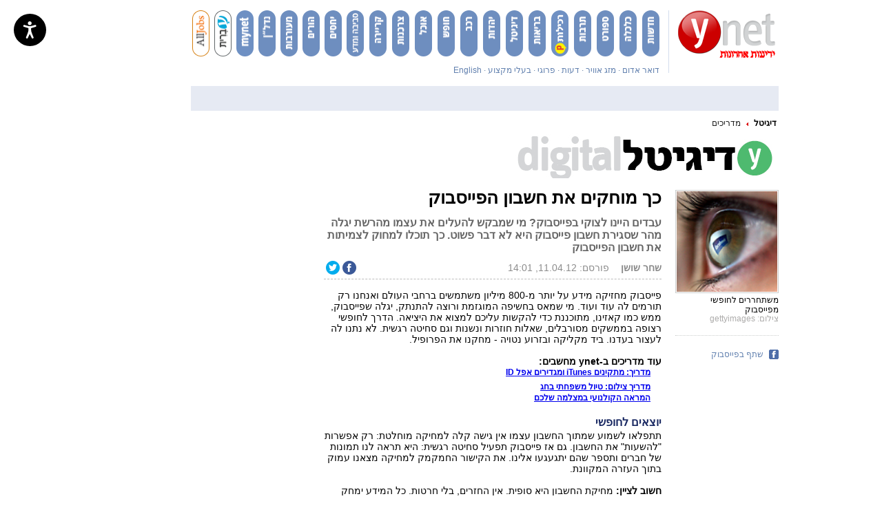

--- FILE ---
content_type: text/html; charset=utf-8
request_url: https://www.google.com/recaptcha/api2/aframe
body_size: -104
content:
<!DOCTYPE HTML><html><head><meta http-equiv="content-type" content="text/html; charset=UTF-8"></head><body><script nonce="0JLiVwJkecm6N2i4xxW-lA">/** Anti-fraud and anti-abuse applications only. See google.com/recaptcha */ try{var clients={'sodar':'https://pagead2.googlesyndication.com/pagead/sodar?'};window.addEventListener("message",function(a){try{if(a.source===window.parent){var b=JSON.parse(a.data);var c=clients[b['id']];if(c){var d=document.createElement('img');d.src=c+b['params']+'&rc='+(localStorage.getItem("rc::a")?sessionStorage.getItem("rc::b"):"");window.document.body.appendChild(d);sessionStorage.setItem("rc::e",parseInt(sessionStorage.getItem("rc::e")||0)+1);localStorage.setItem("rc::h",'1768720317619');}}}catch(b){}});window.parent.postMessage("_grecaptcha_ready", "*");}catch(b){}</script></body></html>

--- FILE ---
content_type: text/javascript;charset=utf-8
request_url: https://p1cluster.cxense.com/p1.js
body_size: 101
content:
cX.library.onP1('26yxsdv7stf7e1vasig1xuy8bq');


--- FILE ---
content_type: text/javascript;charset=utf-8
request_url: https://id.cxense.com/public/user/id?json=%7B%22identities%22%3A%5B%7B%22type%22%3A%22ckp%22%2C%22id%22%3A%22mkjeeoalb6bb1ez3%22%7D%2C%7B%22type%22%3A%22lst%22%2C%22id%22%3A%2226yxsdv7stf7e1vasig1xuy8bq%22%7D%2C%7B%22type%22%3A%22cst%22%2C%22id%22%3A%2226yxsdv7stf7e1vasig1xuy8bq%22%7D%5D%7D&callback=cXJsonpCB1
body_size: 204
content:
/**/
cXJsonpCB1({"httpStatus":200,"response":{"userId":"cx:2i846r1ur0px9oduq8alk09ro:p045ajqp9ggv","newUser":false}})